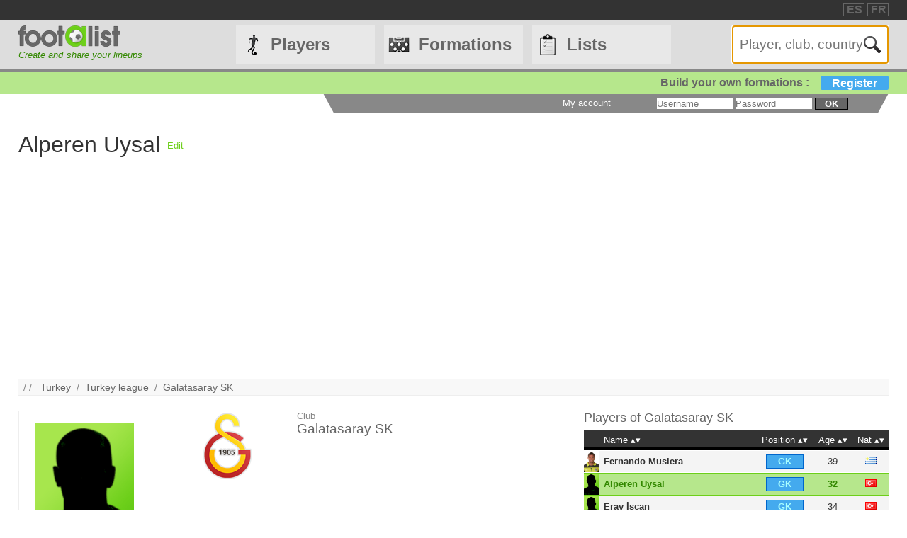

--- FILE ---
content_type: text/html
request_url: http://www.footalist.com/alperen-uysal-7050.html
body_size: 9146
content:

	<!DOCTYPE HTML>
	<html lang="en">
	<head>
		<meta charset="utf-8">
		<link rel="stylesheet" type="text/css" href="https://scripts.footalist.com/jquery-ui.custom.css">
		<link rel="stylesheet" type="text/css" href="https://scripts.footalist.com/style.css">
		<link rel="stylesheet" type="text/css" href="https://scripts.footalist.com/autosuggest.css">
		<link rel="stylesheet" type="text/css" href="https://scripts.footalist.com/responsive.css">
<meta name="viewport" content="width=device-width, initial-scale=1">



		<script type="text/javascript" src="https://scripts.footalist.com/jquery-2.2.3.min.js"></script>
		<script type="text/javascript" src="https://scripts.footalist.com/jquery-ui.min.js"></script>
		<script type="text/javascript" src="https://scripts.footalist.com/bsn.AutoSuggest_2.1.3.js" charset="utf-8"></script>
		<script async type="text/javascript" src="https://scripts.footalist.com/sortable.js"></script>
		<script async src="https://pagead2.googlesyndication.com/pagead/js/adsbygoogle.js?client=ca-pub-2238046329364477" crossorigin="anonymous"></script>
		<script type="text/javascript" src="//s7.addthis.com/js/300/addthis_widget.js#pubid=ra-5342ec837e3485f3" async="async"></script>
		<title>Alperen Uysal (Galatasaray Spor Kul&#252;b&#252;) :: footalist</title>
		<meta name="description" content="Profile of Alperen Uysal, football player (Turkey). Currently in Galatasaray Spor Kulübü. Born on 01/01/1994, 1.92m, 85 kg">
	</head>
	<body>
		
		<div id="dialog"></div>
		
		<div id="wrapper">
			
			<div id="header">
				<div id="headerTop">

	<div class="addthis_horizontal_follow_toolbox followSite"><span class="followSiteTxt">
		
	</span></div>
	<div id="eventHeader">&nbsp;
&nbsp;</div>
	<div id="locales">
<span><a title="footalist en español" href="https://www.footalist.es/" class="locale">ES</a></span>
<span><a title="footalist en français" href="https://www.footalist.fr/" class="locale">FR</a></span>
	</div>
</div>

				<div id="headerMain">
					<div id="headerLogo">
						<a href="/">
							<img src="https://media.footalist.com/footalist-logo-h.png" alt="Home" title="Home">
</a>
<div id="baseline2">Create and share your lineups</div>

					</div>
					<ul id="headerNav" class="EqHeightDiv">
						<li class="player">
							<a href="/players/">Players</a>
<ul>
	<li><a href="/players/">Home</a></li>
	<li><a href="/leagues/">Clubs and leagues</a></li>
<li><a href="/ctrljoueur.asp?Action=Edit">Add a player</a></li>
</ul>
</li>
<li class="formation">
	<a href="/formations/">Formations</a>
	<ul>
			<li><a href="/formations/">Formations main page</a></li>
			<li><a href="/create-my-team/">Create a formation</a></li>
			<li><a href="/competitions/">Competitions</a></li>
	</ul>
</li>
<li class="list">
<a href="/lists/">Lists</a>
<ul>
	<li><a href="/lists/">Lists main page</a></li>
	<li><a href="/liste.asp?Action=Edit">Create a list</a></li>
</ul>
</li>
<li id="menuBurgerButton"><a href="javascript:void(0);" onclick="ToggleBurgerMenu()">☰</a></li>
</ul>
<div id="SearchFormNom" class="EqHeightDiv">
<input name="Action" type="hidden" value="List">
<input name="Nom" autofocus type="text" placeholder="Player, club, country" autocomplete="off" id="testinput_xml">

					</div><!-- SearchFormNom -->
				</div><!-- headerMain -->
				<div id="inscription">
	<a id="subscribeFormLink" href="/login.asp" title="Create formations, lists, players !">Build your own formations :<span>Register</span></a>
</div>

				<div id="accountWrapper">
					<div id="headerAccount">
						<div id="mesCompos">
							
						</div>
						<div id="mesListes">
							
						</div>
						<div id="login">
	<form method="post" id="fLogin" action="/login.asp"><span id="monEspace">My account</span><input type="hidden" name="Action" value="Login"><p><input type="text" name="pseudo" placeholder="Username"> <input type="password" name="password" placeholder="Password"> <button type="submit">ok</button></p></form>
</div><!-- login -->

					</div><!-- headerAccount -->
				</div><!-- accountWrapper -->
			</div><!-- header -->
			<div id="main">

	<div id="joueurView">
<div style="height:90px;line-height:90px;margin:5px 10px 0 0;max-width:25%"><h1 id="NomUsuel">Alperen Uysal</h1></div>

			<script type="text/javascript">
			$(function() {
				$("#inner_content").dialog({
					autoOpen: false,
					modal: true,
					width: 600
				});
				$( "#opener" ).click(function() {
				$( "#inner_content" ).dialog( "open" );
				});
			});
			</script>
			<p class="BOAction" style="height:90px;line-height:90px;margin:0;max-width:5%"><span style="vertical-align:middle; display:inline-block; line-height:normal;"><a id="opener" title="Suggest a correction">Edit</a></span></p>
<div title="Suggest a correction" id="inner_content" style="display:none;">
	<form action="/ctrlJoueur.asp"><input type="hidden" name="Action" value="SaveComm"><input type="hidden" name="Id" value="7050"><textarea style="width:98%;" rows="5" name="Commentaires" placeholder="Please fill in here your suggestions for Alperen Uysal. Thanks !" maxlength="500"></textarea><button type="submit">OK</buttton>
	</form>
</div>

		<script async src="https://pagead2.googlesyndication.com/pagead/js/adsbygoogle.js?client=ca-pub-2238046329364477"
     crossorigin="anonymous"></script>
<!-- 728*90 -->
<ins class="adsbygoogle"
     style="display:block"
     data-ad-client="ca-pub-2238046329364477"
     data-ad-slot="7683343090"
     data-ad-format="auto"></ins>
<script>
     (adsbygoogle = window.adsbygoogle || []).push({});
</script>
		<p id="breadcrumb">/&nbsp;/&nbsp;&nbsp;
<a title="Turkey" href="/countries/turkey-495.html">Turkey</a>&nbsp;&nbsp;/&nbsp;&nbsp;<a href="/leagues/first-division-of-turkey-spor-toto-super-lig-20.html">Turkey league</a>&nbsp;&nbsp;/&nbsp;&nbsp;<a href="/clubs/galatasaray-sk-183.html">Galatasaray SK</a>
</p>
<div id="JVContent">
	<div id="JVLeft">
		<div id="JVPhoto"><img alt="Alperen Uysal" title="Alperen Uysal" src="https://media.footalist.com/joueurs/player-default.png" class="Photo"></div>
<div id="lister">
<div class="lister">
<div class="composerH"><span class="nb">1</span> Formations</div>
<a href="/formations/equipe-type-du-besiktas-2-17-2-18-13369.html">Equipe Type du Besiktas 2017 2018</a><br>
</div>
<div class="lister">
<div class="listerH"><span class="nb">0</span> Lists</div>
</div>
</div>
		<div id="lastModified">
			<p><em><small><span class="label">Update :</span>
			<br />03.10.2013</small></em></p>
	</div><!-- lastModified -->
</div><!-- JVLeft -->
<div id="JVData">
	<div id="JVClub">
		<div id="JVClubLogo">
<a href="/clubs/galatasaray-sk-183.html"><img alt="Galatasaray SK" title="Galatasaray SK" src="https://media.footalist.com/clubs/100/Galatasaray-Spor-Kulubu.png" class="logoClub"></a>
		</div><!-- JVClubLogo -->
		<div id="JVClubDetail">
			<p class="label">Club</p>
			<h2><a href="/clubs/galatasaray-sk-183.html">Galatasaray SK</a></h2>
		</div>
	</div>
	<div id="JVDetail" class="viewData">
		<dl>
			<dt>Birth</dt><dd>
01.01.1994

			</dd>
			<dt class="canvasAge">Age</dt>
			<dd class="canvasAge">
				<p id="ageFrom">
32
 <span class="label">years</span>
</p>
				<div id="gaugeDays">

					<div id="gaugeWrapper" >

						<div id="gauge" style="width:6%;">

						</div>

					</div>

					<p id="ageDays" style="margin-left:6%;">21 <span class="label">days</span></p>

				</div><!-- gaugeDays -->

				<p id="ageTo">33 <span class="label">years</span></p>

			</dd>

		<dt>Height</dt><dd>1.92<span class="label">m</span></dd>

		<dt>Weight</dt><dd>85<span class="label">kg</span></dd>

			<dt>Position</dt><dd>Goalkeeper</dd>

			<dt>Foot</dt><dd>Right-footed</dd>

			<dt>Nationality</dt>
			<dd>
<a title="Turkey" href="/countries/turkey-495.html"><img class="nationality" src="https://media.footalist.com/pays/64/TR.png" title="Turkey" alt="Turkey"></a>

			</dd>

		</dl>

	</div><!-- JVDetail -->

<form id="addToList">

	<div id="CVActions" class="actions">
		<div class="actionItem">
			<h2>Add Alperen Uysal to a formation</h2>

			<button type="submit" formaction="/compo.asp" class="player2compo"></button>
		</div>
	</div>
	<div id="JVActions" class="actions">

		<div class="actionItem">

			<h2>Add Alperen Uysal to a list</h2>

				<input type="hidden" name="Action" value="Add">

				<input type="hidden" name="refJoueurs" value="7050">


				<button type="submit" formaction="/liste.asp" form="addToList" class="player2list"></button>

		</div><!-- actionItem -->

	</div>
</div><!-- JVData -->

<div id="JVMore">

<script type="text/javascript">
	var checkflag = "false";
	function check(field) {
	  if (checkflag == "false") {
		for (i = 0; i < field.length; i++) {
		  field[i].checked = true;
		}
		checkflag = "true";
		return "None";
	  } else {
		for (i = 0; i < field.length; i++) {
		  field[i].checked = false;
		}
		checkflag = "false";
		return "All";
	  }
	}
	//$(document).ready(function(){
	//	$("#chkAll").click(function(){
	//	$(".chk").prop("checked",$("#chkAll").prop("checked"))
	//	})
	//});
</script>
<div id="JVTeam">
<h2>Players of <a href="/clubs/galatasaray-sk-183.html">Galatasaray SK</a></h2>
<div id="JVTeamContent">
<table id="joueurEquipiers" class="sorttable">
<thead><tr>
<th class="sorttable_nosort"></th>
<th class="pointer">Name</th>
<th class="pointer center">Position</th>
<th class="pointer center">Age</th>
<th class="pointer">Nat</th>
</tr></thead><tbody>
<tr class="G">
<td class="Photo"><a href="/fernando-muslera-5455.html"><img alt="Fernando Muslera" title="Fernando Muslera" src="https://media.footalist.com/joueurs/fernando-muslera.jpg" class="Photo"></a></td>
<td class="Lastname">
<a title="Néstor Fernando Muslera Micol" href="/fernando-muslera-5455.html">Fernando Muslera</a></td>
<td class="Position" sorttable_customkey="1"><div class="G">GK</div></td>
<td class="Age">39</td>
<td class="Nationality" sorttable_customkey="Uruguay"><a href="/countries/uruguay-498.html"><img alt="Uruguay" title="Uruguay" src="https://media.footalist.com/pays/UY.png" class="Nationality"></a></td>
</tr>
<tr class="G focus">
<td class="Photo"><a href="/alperen-uysal-7050.html"><img alt="Alperen Uysal" title="Alperen Uysal" src="https://media.footalist.com/joueurs/player-default.png" class="Photo"></a></td>
<td class="Lastname">
Alperen Uysal</td>
<td class="Position" sorttable_customkey="1"><div class="G">GK</div></td>
<td class="Age">32</td>
<td class="Nationality" sorttable_customkey="Turkey"><a href="/countries/turkey-495.html"><img alt="Turkey" title="Turkey" src="https://media.footalist.com/pays/TR.png" class="Nationality"></a></td>
</tr>
<tr class="G">
<td class="Photo"><a href="/eray-scan-7057.html"><img alt="Eray İşcan" title="Eray İşcan" src="https://media.footalist.com/joueurs/player-default.png" class="Photo"></a></td>
<td class="Lastname">
<a title="Eray İşcan" href="/eray-scan-7057.html">Eray İşcan</a></td>
<td class="Position" sorttable_customkey="1"><div class="G">GK</div></td>
<td class="Age">34</td>
<td class="Nationality" sorttable_customkey="Turkey"><a href="/countries/turkey-495.html"><img alt="Turkey" title="Turkey" src="https://media.footalist.com/pays/TR.png" class="Nationality"></a></td>
</tr>
<tr class="D">
<td class="Photo"><a href="/mariano-9.html"><img alt="Mariano" title="Mariano" src="https://media.footalist.com/joueurs/2012_2013_46276_500211.jpg" class="Photo"></a></td>
<td class="Lastname">
<a title="Mariano Ferreira Filho" href="/mariano-9.html">Mariano</a></td>
<td class="Position" sorttable_customkey="2"><div class="D">RB</div></td>
<td class="Age">39</td>
<td class="Nationality" sorttable_customkey="Brazil"><a href="/countries/brazil-285.html"><img alt="Brazil" title="Brazil" src="https://media.footalist.com/pays/BR.png" class="Nationality"></a></td>
</tr>
<tr class="D">
<td class="Photo"><a href="/leo-dubois-394.html"><img alt="Léo Dubois" title="Léo Dubois" src="https://media.footalist.com/joueurs/Leo-Dubois.jpg" class="Photo"></a></td>
<td class="Lastname">
<a title="Léo Dubois" href="/leo-dubois-394.html">Léo Dubois</a></td>
<td class="Position" sorttable_customkey="2"><div class="D">RB</div></td>
<td class="Age">31</td>
<td class="Nationality" sorttable_customkey="France"><a href="/countries/france-322.html"><img alt="France" title="France" src="https://media.footalist.com/pays/FR.png" class="Nationality"></a></td>
</tr>
<tr class="D">
<td class="Photo"><a href="/sabri-sarioglu-7053.html"><img alt="Sabri Sarıoğlu" title="Sabri Sarıoğlu" src="https://media.footalist.com/joueurs/player-default.png" class="Photo"></a></td>
<td class="Lastname">
<a title="Sabri Sarıoğlu" href="/sabri-sarioglu-7053.html">Sabri Sarıoğlu</a></td>
<td class="Position" sorttable_customkey="2"><div class="D">RB</div></td>
<td class="Age">41</td>
<td class="Nationality" sorttable_customkey="Turkey"><a href="/countries/turkey-495.html"><img alt="Turkey" title="Turkey" src="https://media.footalist.com/pays/TR.png" class="Nationality"></a></td>
</tr>
<tr class="D">
<td class="Photo"><a href="/omar-elabdellaoui-5532.html"><img alt="Omar Elabdellaoui" title="Omar Elabdellaoui" src="https://media.footalist.com/joueurs/player-default.png" class="Photo"></a></td>
<td class="Lastname">
<a title="Omar Elabdellaoui" href="/omar-elabdellaoui-5532.html">Omar Elabdellaoui</a></td>
<td class="Position" sorttable_customkey="2"><div class="D">RB</div></td>
<td class="Age">34</td>
<td class="Nationality" sorttable_customkey="Norway"><a href="/countries/norway-419.html"><img alt="Norway" title="Norway" src="https://media.footalist.com/pays/NO.png" class="Nationality"></a></td>
</tr>
<tr class="M">
<td class="Photo"><a href="/elias-jelert-18959.html"><img alt="Elias Jelert" title="Elias Jelert" src="https://media.footalist.com/joueurs/player-default.png" class="Photo"></a></td>
<td class="Lastname">
<a title="Elias Jelert" href="/elias-jelert-18959.html">Elias Jelert</a></td>
<td class="Position" sorttable_customkey="2"><div class="M">RB</div></td>
<td class="Age">22</td>
<td class="Nationality" sorttable_customkey="Denmark"><a href="/countries/denmark-309.html"><img alt="Denmark" title="Denmark" src="https://media.footalist.com/pays/DK.png" class="Nationality"></a></td>
</tr>
<tr class="D">
<td class="Photo"><a href="/davinson-sanchez-15379.html"><img alt="Davinson Sánchez" title="Davinson Sánchez" src="https://media.footalist.com/joueurs/07-05-2018-Davinson-Sanchez.jpg" class="Photo"></a></td>
<td class="Lastname">
<a title="Davinson Sánchez Mina" href="/davinson-sanchez-15379.html">Davinson Sánchez</a></td>
<td class="Position" sorttable_customkey="3"><div class="D">CB</div></td>
<td class="Age">29</td>
<td class="Nationality" sorttable_customkey="Colombia"><a href="/countries/colombia-298.html"><img alt="Colombia" title="Colombia" src="https://media.footalist.com/pays/CO.png" class="Nationality"></a></td>
</tr>
<tr class="D">
<td class="Photo"><a href="/semih-kaya-7055.html"><img alt="Semih Kaya" title="Semih Kaya" src="https://media.footalist.com/joueurs/semih-kaya.jpg" class="Photo"></a></td>
<td class="Lastname">
<a title="Semih Kaya" href="/semih-kaya-7055.html">Semih Kaya</a></td>
<td class="Position" sorttable_customkey="3"><div class="D">CB</div></td>
<td class="Age">34</td>
<td class="Nationality" sorttable_customkey="Turkey"><a href="/countries/turkey-495.html"><img alt="Turkey" title="Turkey" src="https://media.footalist.com/pays/TR.png" class="Nationality"></a></td>
</tr>
<tr class="D">
<td class="Photo"><a href="/gokhan-zan-7059.html"><img alt="Gökhan Zan" title="Gökhan Zan" src="https://media.footalist.com/joueurs/player-default.png" class="Photo"></a></td>
<td class="Lastname">
<a title="Gökhan Zan" href="/gokhan-zan-7059.html">Gökhan Zan</a></td>
<td class="Position" sorttable_customkey="3"><div class="D">CB</div></td>
<td class="Age">44</td>
<td class="Nationality" sorttable_customkey="Turkey"><a href="/countries/turkey-495.html"><img alt="Turkey" title="Turkey" src="https://media.footalist.com/pays/TR.png" class="Nationality"></a></td>
</tr>
<tr class="D">
<td class="Photo"><a href="/ryan-donk-6370.html"><img alt="Ryan Donk" title="Ryan Donk" src="https://media.footalist.com/joueurs/player-default.png" class="Photo"></a></td>
<td class="Lastname">
<a title="Ryan Donk" href="/ryan-donk-6370.html">Ryan Donk</a></td>
<td class="Position" sorttable_customkey="3"><div class="D">CB</div></td>
<td class="Age">39</td>
<td class="Nationality" sorttable_customkey="Netherlands"><a href="/countries/netherlands-431.html"><img alt="Netherlands" title="Netherlands" src="https://media.footalist.com/pays/NL.png" class="Nationality"></a></td>
</tr>
<tr class="D">
<td class="Photo"><a href="/kaan-ayhan-9208.html"><img alt="Kaan Ayhan" title="Kaan Ayhan" src="https://media.footalist.com/joueurs/player-default.png" class="Photo"></a></td>
<td class="Lastname">
<a title="Kaan Ayhan" href="/kaan-ayhan-9208.html">Kaan Ayhan</a></td>
<td class="Position" sorttable_customkey="3"><div class="D">CB</div></td>
<td class="Age">31</td>
<td class="Nationality" sorttable_customkey="Turkey"><a href="/countries/turkey-495.html"><img alt="Turkey" title="Turkey" src="https://media.footalist.com/pays/TR.png" class="Nationality"></a></td>
</tr>
<tr class="D">
<td class="Photo"><a href="/christian-luyindama-15517.html"><img alt="Christian Luyindama" title="Christian Luyindama" src="https://media.footalist.com/joueurs/player-default.png" class="Photo"></a></td>
<td class="Lastname">
<a title="Christian Luyindama" href="/christian-luyindama-15517.html">Christian Luyindama</a></td>
<td class="Position" sorttable_customkey="3"><div class="D">CB</div></td>
<td class="Age">32</td>
<td class="Nationality" sorttable_customkey="Congo, The Democratic Republic of the"><a href="/countries/congo-the-democratic-republic-of-the-301.html"><img alt="Congo, The Democratic Republic of the" title="Congo, The Democratic Republic of the" src="https://media.footalist.com/pays/CD.png" class="Nationality"></a></td>
</tr>
<tr class="D">
<td class="Photo"><a href="/hakan-balta-7060.html"><img alt="Hakan Balta" title="Hakan Balta" src="https://media.footalist.com/joueurs/balta-hakan.jpg" class="Photo"></a></td>
<td class="Lastname">
<a title="Hakan Balta" href="/hakan-balta-7060.html">Hakan Balta</a></td>
<td class="Position" sorttable_customkey="4"><div class="D">LB</div></td>
<td class="Age">42</td>
<td class="Nationality" sorttable_customkey="Turkey"><a href="/countries/turkey-495.html"><img alt="Turkey" title="Turkey" src="https://media.footalist.com/pays/TR.png" class="Nationality"></a></td>
</tr>
<tr class="D">
<td class="Photo"><a href="/lionel-carole-6046.html"><img alt="Lionel Carole" title="Lionel Carole" src="https://media.footalist.com/joueurs/Lionel-Carole.jpg" class="Photo"></a></td>
<td class="Lastname">
<a title="Lionel Carole" href="/lionel-carole-6046.html">Lionel Carole</a></td>
<td class="Position" sorttable_customkey="4"><div class="D">LB</div></td>
<td class="Age">34</td>
<td class="Nationality" sorttable_customkey="France"><a href="/countries/france-322.html"><img alt="France" title="France" src="https://media.footalist.com/pays/FR.png" class="Nationality"></a></td>
</tr>
<tr class="M">
<td class="Photo"><a href="/lucas-torreira-16132.html"><img alt="Lucas Torreira" title="Lucas Torreira" src="https://media.footalist.com/joueurs/288277.jpg" class="Photo"></a></td>
<td class="Lastname">
<a title="Lucas Torreira" href="/lucas-torreira-16132.html">Lucas Torreira</a></td>
<td class="Position" sorttable_customkey="5"><div class="M">CDM</div></td>
<td class="Age">29</td>
<td class="Nationality" sorttable_customkey="Uruguay"><a href="/countries/uruguay-498.html"><img alt="Uruguay" title="Uruguay" src="https://media.footalist.com/pays/UY.png" class="Nationality"></a></td>
</tr>
<tr class="M">
<td class="Photo"><a href="/mario-lemina-256.html"><img alt="Mario Lemina" title="Mario Lemina" src="https://media.footalist.com/joueurs/2012_2013_29166_501913.jpg" class="Photo"></a></td>
<td class="Lastname">
<a title="Mario Lemina" href="/mario-lemina-256.html">Mario Lemina</a></td>
<td class="Position" sorttable_customkey="5"><div class="M">CDM</div></td>
<td class="Age">32</td>
<td class="Nationality" sorttable_customkey="Gabon"><a href="/countries/gabon-324.html"><img alt="Gabon" title="Gabon" src="https://media.footalist.com/pays/GA.png" class="Nationality"></a></td>
</tr>
<tr class="M">
<td class="Photo"><a href="/sergio-miguel-relvas-de-oliveira-17704.html"><img alt="Sérgio Miguel Relvas de Oliveira" title="Sérgio Miguel Relvas de Oliveira" src="https://media.footalist.com/joueurs/player-default.png" class="Photo"></a></td>
<td class="Lastname">
<a title="Sergio Oliveira" href="/sergio-miguel-relvas-de-oliveira-17704.html">Sérgio Miguel Relvas de Oliveira</a></td>
<td class="Position" sorttable_customkey="6"><div class="M">CM</div></td>
<td class="Age">43</td>
<td class="Nationality" sorttable_customkey="Portugal"><a href="/countries/portugal-438.html"><img alt="Portugal" title="Portugal" src="https://media.footalist.com/pays/PT.png" class="Nationality"></a></td>
</tr>
<tr class="M">
<td class="Photo"><a href="/yekta-kurtulus-7048.html"><img alt="Yekta Kurtulus" title="Yekta Kurtulus" src="https://media.footalist.com/joueurs/player-default.png" class="Photo"></a></td>
<td class="Lastname">
<a title="Yekta Kurtulus" href="/yekta-kurtulus-7048.html">Yekta Kurtulus</a></td>
<td class="Position" sorttable_customkey="6"><div class="M">CM</div></td>
<td class="Age">40</td>
<td class="Nationality" sorttable_customkey="Turkey"><a href="/countries/turkey-495.html"><img alt="Turkey" title="Turkey" src="https://media.footalist.com/pays/TR.png" class="Nationality"></a></td>
</tr>
<tr class="M">
<td class="Photo"><a href="/oghenekaro-etebo-16838.html"><img alt="Oghenekaro Etebo" title="Oghenekaro Etebo" src="https://media.footalist.com/joueurs/Oghenekaro Etebo.jpg" class="Photo"></a></td>
<td class="Lastname">
<a title="Oghenekaro Peter Etebo" href="/oghenekaro-etebo-16838.html">Oghenekaro Etebo</a></td>
<td class="Position" sorttable_customkey="6"><div class="M">CM</div></td>
<td class="Age">30</td>
<td class="Nationality" sorttable_customkey="Nigeria"><a href="/countries/nigeria-417.html"><img alt="Nigeria" title="Nigeria" src="https://media.footalist.com/pays/NG.png" class="Nationality"></a></td>
</tr>
<tr class="M">
<td class="Photo"><a href="/selcuk-inan-6845.html"><img alt="Selcuk Inan" title="Selcuk Inan" src="https://media.footalist.com/joueurs/selcuk-inan.jpg" class="Photo"></a></td>
<td class="Lastname">
<a title="Selcuk Inan" href="/selcuk-inan-6845.html">Selcuk Inan</a></td>
<td class="Position" sorttable_customkey="7"><div class="M">RM</div></td>
<td class="Age">40</td>
<td class="Nationality" sorttable_customkey="Turkey"><a href="/countries/turkey-495.html"><img alt="Turkey" title="Turkey" src="https://media.footalist.com/pays/TR.png" class="Nationality"></a></td>
</tr>
<tr class="M">
<td class="Photo"><a href="/hamit-altintop-5287.html"><img alt="Hamit Altintop" title="Hamit Altintop" src="https://media.footalist.com/joueurs/player-default.png" class="Photo"></a></td>
<td class="Lastname">
<a title="Hamit Altintop" href="/hamit-altintop-5287.html">Hamit Altintop</a></td>
<td class="Position" sorttable_customkey="7"><div class="M">RM</div></td>
<td class="Age">43</td>
<td class="Nationality" sorttable_customkey="Turkey"><a href="/countries/turkey-495.html"><img alt="Turkey" title="Turkey" src="https://media.footalist.com/pays/TR.png" class="Nationality"></a></td>
</tr>
<tr class="M">
<td class="Photo"><a href="/leroy-sane-12080.html"><img alt="Leroy Sané" title="Leroy Sané" src="https://media.footalist.com/joueurs/sane.png" class="Photo"></a></td>
<td class="Lastname">
<a title="Leroy Sané" href="/leroy-sane-12080.html">Leroy Sané</a></td>
<td class="Position" sorttable_customkey="8"><div class="M">CAM</div></td>
<td class="Age">30</td>
<td class="Nationality" sorttable_customkey="Germany"><a href="/countries/germany-257.html"><img alt="Germany" title="Germany" src="https://media.footalist.com/pays/DE.png" class="Nationality"></a></td>
</tr>
<tr class="M">
<td class="Photo"><a href="/wesley-sneijder-4753.html"><img alt="Wesley Sneijder" title="Wesley Sneijder" src="https://media.footalist.com/joueurs/Wesley-Sneijder.jpg" class="Photo"></a></td>
<td class="Lastname">
<a title="Wesley Sneijder" href="/wesley-sneijder-4753.html">Wesley Sneijder</a></td>
<td class="Position" sorttable_customkey="8"><div class="M">CAM</div></td>
<td class="Age">41</td>
<td class="Nationality" sorttable_customkey="Netherlands"><a href="/countries/netherlands-431.html"><img alt="Netherlands" title="Netherlands" src="https://media.footalist.com/pays/NL.png" class="Nationality"></a></td>
</tr>
<tr class="M">
<td class="Photo"><a href="/younes-belhanda-1224.html"><img alt="Younès Belhanda" title="Younès Belhanda" src="https://media.footalist.com/joueurs/2012_2013_15431_500099.jpg" class="Photo"></a></td>
<td class="Lastname">
<a title="Younès Belhanda" href="/younes-belhanda-1224.html">Younès Belhanda</a></td>
<td class="Position" sorttable_customkey="8"><div class="M">CAM</div></td>
<td class="Age">35</td>
<td class="Nationality" sorttable_customkey="Morocco"><a href="/countries/morocco-399.html"><img alt="Morocco" title="Morocco" src="https://media.footalist.com/pays/MA.png" class="Nationality"></a></td>
</tr>
<tr class="M">
<td class="Photo"><a href="/emre-colak-7052.html"><img alt="Emre Çolak" title="Emre Çolak" src="https://media.footalist.com/joueurs/player-default.png" class="Photo"></a></td>
<td class="Lastname">
<a title="Emre Çolak" href="/emre-colak-7052.html">Emre Çolak</a></td>
<td class="Position" sorttable_customkey="9"><div class="M">LM</div></td>
<td class="Age">34</td>
<td class="Nationality" sorttable_customkey="Turkey"><a href="/countries/turkey-495.html"><img alt="Turkey" title="Turkey" src="https://media.footalist.com/pays/TR.png" class="Nationality"></a></td>
</tr>
<tr class="M">
<td class="Photo"><a href="/yasin-oztekin-10804.html"><img alt="Yasin Öztekin" title="Yasin Öztekin" src="https://media.footalist.com/joueurs/player-default.png" class="Photo"></a></td>
<td class="Lastname">
<a title="Yasin Öztekin" href="/yasin-oztekin-10804.html">Yasin Öztekin</a></td>
<td class="Position" sorttable_customkey="9"><div class="M">LM</div></td>
<td class="Age">38</td>
<td class="Nationality" sorttable_customkey="Turkey"><a href="/countries/turkey-495.html"><img alt="Turkey" title="Turkey" src="https://media.footalist.com/pays/TR.png" class="Nationality"></a></td>
</tr>
<tr class="M">
<td class="Photo"><a href="/kerem-demirbay-17812.html"><img alt="Kerem Demirbay" title="Kerem Demirbay" src="https://media.footalist.com/joueurs/player-default.png" class="Photo"></a></td>
<td class="Lastname">
<a title="Kerem Demirbay" href="/kerem-demirbay-17812.html">Kerem Demirbay</a></td>
<td class="Position" sorttable_customkey="9"><div class="M">LM</div></td>
<td class="Age">32</td>
<td class="Nationality" sorttable_customkey="Germany"><a href="/countries/germany-257.html"><img alt="Germany" title="Germany" src="https://media.footalist.com/pays/DE.png" class="Nationality"></a></td>
</tr>
<tr class="A">
<td class="Photo"><a href="/hakim-ziyech-16371.html"><img alt="Hakim Ziyech" title="Hakim Ziyech" src="https://media.footalist.com/joueurs/216104.jpg" class="Photo"></a></td>
<td class="Lastname">
<a title="Hakim Ziyech" href="/hakim-ziyech-16371.html">Hakim Ziyech</a></td>
<td class="Position" sorttable_customkey="10"><div class="A">RW</div></td>
<td class="Age">32</td>
<td class="Nationality" sorttable_customkey="Morocco"><a href="/countries/morocco-399.html"><img alt="Morocco" title="Morocco" src="https://media.footalist.com/pays/MA.png" class="Nationality"></a></td>
</tr>
<tr class="A">
<td class="Photo"><a href="/sofiane-feghouli-4036.html"><img alt="Sofiane Feghouli" title="Sofiane Feghouli" src="https://media.footalist.com/joueurs/Sofiane-Feghouli.jpg" class="Photo"></a></td>
<td class="Lastname">
<a title="Sofiane Feghouli" href="/sofiane-feghouli-4036.html">Sofiane Feghouli</a></td>
<td class="Position" sorttable_customkey="10"><div class="A">RW</div></td>
<td class="Age">36</td>
<td class="Nationality" sorttable_customkey="Algeria"><a href="/countries/algeria-256.html"><img alt="Algeria" title="Algeria" src="https://media.footalist.com/pays/DZ.png" class="Nationality"></a></td>
</tr>
<tr class="A">
<td class="Photo"><a href="/wilfried-zaha-7407.html"><img alt="Wilfried Zaha" title="Wilfried Zaha" src="https://media.footalist.com/joueurs/zaha-wilfried.jpg" class="Photo"></a></td>
<td class="Lastname">
<a title="Wilfried Zaha" href="/wilfried-zaha-7407.html">Wilfried Zaha</a></td>
<td class="Position" sorttable_customkey="10"><div class="A">RW</div></td>
<td class="Age">33</td>
<td class="Nationality" sorttable_customkey="England"><a href="/countries/england-507.html"><img alt="England" title="England" src="https://media.footalist.com/pays/EN.png" class="Nationality"></a></td>
</tr>
<tr class="A">
<td class="Photo"><a href="/przemyslaw-frankowski-18942.html"><img alt="Przemyslaw Frankowski" title="Przemyslaw Frankowski" src="https://media.footalist.com/joueurs/player-default.png" class="Photo"></a></td>
<td class="Lastname">
<a title="Przemyslaw Frankowski" href="/przemyslaw-frankowski-18942.html">Przemyslaw Frankowski</a></td>
<td class="Position" sorttable_customkey="10"><div class="A">RW</div></td>
<td class="Age">30</td>
<td class="Nationality" sorttable_customkey="Poland"><a href="/countries/poland-435.html"><img alt="Poland" title="Poland" src="https://media.footalist.com/pays/PL.png" class="Nationality"></a></td>
</tr>
<tr class="A">
<td class="Photo"><a href="/ismail-jakobs-16575.html"><img alt="Ismail Jakobs" title="Ismail Jakobs" src="https://media.footalist.com/joueurs/player-default.png" class="Photo"></a></td>
<td class="Lastname">
<a title="Ismail Jakobs" href="/ismail-jakobs-16575.html">Ismail Jakobs</a></td>
<td class="Position" sorttable_customkey="11"><div class="A">LW</div></td>
<td class="Age">26</td>
<td class="Nationality" sorttable_customkey="Germany"><a href="/countries/germany-257.html"><img alt="Germany" title="Germany" src="https://media.footalist.com/pays/DE.png" class="Nationality"></a></td>
</tr>
<tr class="A">
<td class="Photo"><a href="/ryan-babel-6154.html"><img alt="Ryan Babel" title="Ryan Babel" src="https://media.footalist.com/joueurs/babel.png" class="Photo"></a></td>
<td class="Lastname">
<a title="Ryan Babel" href="/ryan-babel-6154.html">Ryan Babel</a></td>
<td class="Position" sorttable_customkey="11"><div class="A">LW</div></td>
<td class="Age">39</td>
<td class="Nationality" sorttable_customkey="Netherlands"><a href="/countries/netherlands-431.html"><img alt="Netherlands" title="Netherlands" src="https://media.footalist.com/pays/NL.png" class="Nationality"></a></td>
</tr>
<tr class="A">
<td class="Photo"><a href="/dries-mertens-5268.html"><img alt="Dries Mertens" title="Dries Mertens" src="https://media.footalist.com/joueurs/Dries-Mertens.jpg" class="Photo"></a></td>
<td class="Lastname">
<a title="Dries Mertens" href="/dries-mertens-5268.html">Dries Mertens</a></td>
<td class="Position" sorttable_customkey="11"><div class="A">LW</div></td>
<td class="Age">38</td>
<td class="Nationality" sorttable_customkey="Belgium"><a href="/countries/belgium-276.html"><img alt="Belgium" title="Belgium" src="https://media.footalist.com/pays/BE.png" class="Nationality"></a></td>
</tr>
<tr class="A">
<td class="Photo"><a href="/lukas-podolski-4317.html"><img alt="Lukas Podolski" title="Lukas Podolski" src="https://media.footalist.com/joueurs/Lukas-Podolski.jpg" class="Photo"></a></td>
<td class="Lastname">
<a title="Lukas Podolski" href="/lukas-podolski-4317.html">Lukas Podolski</a></td>
<td class="Position" sorttable_customkey="12"><div class="A">CF</div></td>
<td class="Age">40</td>
<td class="Nationality" sorttable_customkey="Germany"><a href="/countries/germany-257.html"><img alt="Germany" title="Germany" src="https://media.footalist.com/pays/DE.png" class="Nationality"></a></td>
</tr>
<tr class="A">
<td class="Photo"><a href="/haris-seferovic-4337.html"><img alt="Haris Seferovic" title="Haris Seferovic" src="https://media.footalist.com/joueurs/Haris-Seferovic.jpg" class="Photo"></a></td>
<td class="Lastname">
<a title="Haris Seferovic" href="/haris-seferovic-4337.html">Haris Seferovic</a></td>
<td class="Position" sorttable_customkey="12"><div class="A">CF</div></td>
<td class="Age">33</td>
<td class="Nationality" sorttable_customkey="Switzerland"><a href="/countries/switzerland-475.html"><img alt="Switzerland" title="Switzerland" src="https://media.footalist.com/pays/CH.png" class="Nationality"></a></td>
</tr>
<tr class="A">
<td class="Photo"><a href="/alvaro-morata-4293.html"><img alt="Álvaro Morata" title="Álvaro Morata" src="https://media.footalist.com/joueurs/morata-alvaro.jpg" class="Photo"></a></td>
<td class="Lastname">
<a title="Alvaro Morata Martín" href="/alvaro-morata-4293.html">Álvaro Morata</a></td>
<td class="Position" sorttable_customkey="13"><div class="A">ST</div></td>
<td class="Age">33</td>
<td class="Nationality" sorttable_customkey="Spain"><a href="/countries/spain-316.html"><img alt="Spain" title="Spain" src="https://media.footalist.com/pays/ES.png" class="Nationality"></a></td>
</tr>
<tr class="A">
<td class="Photo"><a href="/mauro-icardi-3881.html"><img alt="Mauro Icardi" title="Mauro Icardi" src="https://media.footalist.com/joueurs/icardi-mauro.jpg" class="Photo"></a></td>
<td class="Lastname">
<a title="Mauro Emanuel Icardi Rivero" href="/mauro-icardi-3881.html">Mauro Icardi</a></td>
<td class="Position" sorttable_customkey="13"><div class="A">ST</div></td>
<td class="Age">32</td>
<td class="Nationality" sorttable_customkey="Argentina"><a href="/countries/argentina-265.html"><img alt="Argentina" title="Argentina" src="https://media.footalist.com/pays/AR.png" class="Nationality"></a></td>
</tr>
<tr class="A">
<td class="Photo"><a href="/kostas-mitroglou-6831.html"><img alt="Kóstas Mítroglou" title="Kóstas Mítroglou" src="https://media.footalist.com/joueurs/Kostas-Mitroglou.jpg" class="Photo"></a></td>
<td class="Lastname">
<a title="Konstantínos Mítroglou" href="/kostas-mitroglou-6831.html">Kóstas Mítroglou</a></td>
<td class="Position" sorttable_customkey="13"><div class="A">ST</div></td>
<td class="Age">37</td>
<td class="Nationality" sorttable_customkey="Greece"><a href="/countries/greece-331.html"><img alt="Greece" title="Greece" src="https://media.footalist.com/pays/GR.png" class="Nationality"></a></td>
</tr>
<tr class="A">
<td class="Photo"><a href="/victor-osimhen-16876.html"><img alt="Victor Osimhen" title="Victor Osimhen" src="https://media.footalist.com/joueurs/osimhen.jpg" class="Photo"></a></td>
<td class="Lastname">
<a title="Victor James Osimhen" href="/victor-osimhen-16876.html">Victor Osimhen</a></td>
<td class="Position" sorttable_customkey="13"><div class="A">ST</div></td>
<td class="Age">27</td>
<td class="Nationality" sorttable_customkey="Nigeria"><a href="/countries/nigeria-417.html"><img alt="Nigeria" title="Nigeria" src="https://media.footalist.com/pays/NG.png" class="Nationality"></a></td>
</tr>
</tbody>
<tfoot><tr><td colspan="7">42 players</td></tr></tfoot>
</table>
</div><!-- JVTeamContent -->
</div><!-- JVTeam -->
</div>

	</div><!-- main -->
		<div id="footer">
			<div id="footerMain">
				<div id="footerContent">
					<ul id="footerNav">
						<li><a href="/contact.asp" class="dialogify" title="Contact">Contact</a></li>
<li><a href="/about.asp" title="About">About</a></li>
<li><a href="/credits.asp" title="Credits">Credits</a></li>
</ul>
<p id="copyright">&copy; Footalist 2026</p>

	<div class="addthis_horizontal_follow_toolbox followSite"><span class="followSiteTxt">
		
	</span></div>
	
				</div><!-- footerContent -->
			</div><!-- footerMain -->
		</div><!-- footer -->
	</div><!-- wrapper -->

		<script>$().ready(function() {$(".alert").fadeIn("slow").delay(5000).fadeOut("slow");});</script>

		<script type="text/javascript">
			$(function() {

				$("#dialog").dialog({
					/*crossDomain: true,*/
					autoOpen: false,
					modal: true,
					height: "auto",
					width: "80%"
				});

				$(".dialogify").on("click", function(e) {
					e.preventDefault();
					$("#dialog").html("");
					$("#dialog").dialog("option", "title", "Loading...").dialog("open");
					$("#dialog").load(this.href, function() {
						$(this).dialog("option", "title", $(this).find("h1").text());
						$(this).find("h1").remove();
					});
				});
				
				
			});
		</script>
	
	<script type="text/javascript">
		var options_xml =
		{
			script: function (input)
					{
						$("#testinput_xml").css("background", "#FFF url('https://media.footalist.com/ajax-loader.gif') no-repeat right 10px center");
						return "/autosuggest.asp?TypeSearch=All&Search="+input;
					},
			varname:"input",
			noresults: "No results for this search",
			cache: false,
			callback: function (obj)
					{
						window.location.href=obj.id
					}
		};
		var as_xml = new bsn.AutoSuggest("testinput_xml", options_xml);
	</script>
	
				<!-- Google tag (gtag.js) -->
				<script async src="https://www.googletagmanager.com/gtag/js?id=G-Z78D9BEWVD"></script>
				<script>
				  window.dataLayer = window.dataLayer || [];
				  function gtag(){dataLayer.push(arguments);}
				  gtag('js', new Date());

				  gtag('config', 'G-Z78D9BEWVD');
				</script>
			
		<script>
		function ToggleBurgerMenu() {
			var x = document.getElementById("headerNav");
			if (x.className === "EqHeightDiv") {
				x.className += " responsive";
			} else {
				x.className = "EqHeightDiv";
			}
		}
		</script>
	
</body>
</html>


--- FILE ---
content_type: text/html; charset=utf-8
request_url: https://www.google.com/recaptcha/api2/aframe
body_size: 266
content:
<!DOCTYPE HTML><html><head><meta http-equiv="content-type" content="text/html; charset=UTF-8"></head><body><script nonce="hhMDFyfgcFcZaaRkDrYn7Q">/** Anti-fraud and anti-abuse applications only. See google.com/recaptcha */ try{var clients={'sodar':'https://pagead2.googlesyndication.com/pagead/sodar?'};window.addEventListener("message",function(a){try{if(a.source===window.parent){var b=JSON.parse(a.data);var c=clients[b['id']];if(c){var d=document.createElement('img');d.src=c+b['params']+'&rc='+(localStorage.getItem("rc::a")?sessionStorage.getItem("rc::b"):"");window.document.body.appendChild(d);sessionStorage.setItem("rc::e",parseInt(sessionStorage.getItem("rc::e")||0)+1);localStorage.setItem("rc::h",'1769061582197');}}}catch(b){}});window.parent.postMessage("_grecaptcha_ready", "*");}catch(b){}</script></body></html>